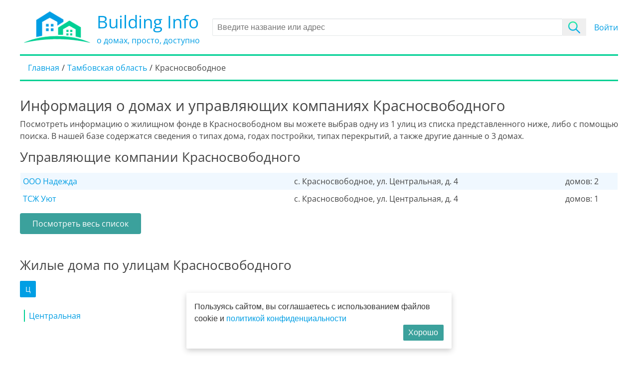

--- FILE ---
content_type: text/html; charset=UTF-8
request_url: https://building-info.ru/tambovskaya-oblasty/s-krasnosvobodnoe
body_size: 3844
content:
<!DOCTYPE html>
<html lang="ru-RU">
<head>
    <meta charset="UTF-8">
    <meta http-equiv="X-UA-Compatible" content="IE=edge">
    <meta name="viewport" content="width=device-width, initial-scale=1">
    <meta http-equiv="x-dns-prefetch-control" content="on">

    <title>Жилой фонд Красносвободного — год постройки и тип дома по адресу</title>
    
    <link rel="apple-touch-icon" sizes="180x180" href="/favicon/apple-touch-icon.png">
    <link rel="icon" type="image/png" sizes="32x32" href="/favicon/favicon-32x32.png">
    <link rel="icon" type="image/png" sizes="16x16" href="/favicon/favicon-16x16.png">
    <link rel="manifest" href="/favicon/site.webmanifest">
    <link rel="mask-icon" href="/favicon/safari-pinned-tab.svg" color="#5bbad5">
    <link rel="shortcut icon" href="/favicon/favicon.ico">
    <meta name="msapplication-TileColor" content="#2b5797">
    <meta name="msapplication-config" content="/favicon/browserconfig.xml">
    <meta name="theme-color" content="#ffffff">
        <link rel="canonical" href="https://building-info.ru/tambovskaya-oblasty/s-krasnosvobodnoe">
        
    
    <link rel="dns-prefetch" href="//mc.yandex.ru">
    <link rel="dns-prefetch" href="//an.yandex.ru">
    <link rel="dns-prefetch" href="//api-maps.yandex.ru">
    <link rel="dns-prefetch" href="//feetct.com">

    <link rel="preload" href="/fonts/OpenSans-Regular.ttf" as="font" crossorigin>

    <meta name="yandex-verification" content="218e2c15c219f7c2" />
    <meta name="google-site-verification" content="heJb2vm7zTd0X7PHpAmxoiYEIOrULdx-XxGcl9LR_SQ" />
            <!-- Yandex.RTB -->
<script>window.yaContextCb=window.yaContextCb||[]</script>
<script src="https://yandex.ru/ads/system/context.js" async></script>        <!-- Yandex.RTB R-A-763219-20 -->
        <script>window.yaContextCb.push(()=>{
            Ya.Context.AdvManager.render({
              type: 'fullscreen',
              platform: 'touch',
              blockId: 'R-A-763219-20'
            })
          })</script>
        
        
    <meta name="description" content="Улицы Красносвободного. Выберите  одну из 1 улиц, чтобы узнать подробную информацию о домах которые на ней расположены">
<meta property="og:title" content="Жилой фонд Красносвободного — год постройки и тип дома по адресу">
<meta property="og:description" content="Улицы Красносвободного. Выберите  одну из 1 улиц, чтобы узнать подробную информацию о домах которые на ней расположены">
<meta property="og:type" content="article">
<meta property="og:image" content="https://building-info.ru/images/og_logo.png">
<meta property="og:url" content="https://building-info.ru/tambovskaya-oblasty/s-krasnosvobodnoe">
<meta name="csrf-param" content="_csrf">
<meta name="csrf-token" content="-GimPJPaEg5Sel-Ls7cTRSMQJ3PYCaxFNzZnuPalrciZAPR56e12QgMKacj5wEAQU2pANoFIxj9GWwGVoJX0rw==">

<link href="/css/style.css?v=1750137085" rel="stylesheet"></head>
<body class="my-scroll">
<div class="wrap">
    <div class="container">
        <div class="header">
    <div class="header__wrapper">
        <div class="header__logo-wrap">
            <a href="/" title="На главную" class="header__home">
                <img alt="logo" title="На главную" class="header__logo" src="/images/logo.png">
                <div class="header__text">
                    <div class="header__sitename">Building Info</div>
                    <div class="header__slogan">о домах, просто, доступно</div>
                </div>
            </a>
        </div>
        <form class="header__search jsSearchForm">
            <input type="text" autocomplete="off" value="" id="jsSearch" class="input" placeholder="Введите название или адрес">
            <input type="submit" value="" class="search__submit-button">
        </form>
        <div class="auth">
                            <a href="/login" class="login df-button" title="Войти в личный кабинет">Войти</a>
                    </div>
    </div>
    <ul class="breadcrumb" itemscope itemtype="http://schema.org/BreadcrumbList"><li itemprop="itemListElement" itemscope itemtype="http://schema.org/ListItem"><a href="/" itemprop="item"><span itemprop="name">Главная</span></a><meta itemprop="position" content="1"></li>
<li itemprop="itemListElement" itemscope itemtype="http://schema.org/ListItem"><a href="/tambovskaya-oblasty" title="Тамбовская область, жилищный фонд" itemprop="item"><span itemprop="name">Тамбовская область</span></a><meta itemprop="position" content="2"></li>
<li class="active" itemprop="itemListElement" itemscope itemtype="http://schema.org/ListItem"><span itemprop="item"><span itemprop="name">Красносвободное</span></span><meta itemprop="position" content="3"></li>
</ul>        </div>
                
<h1>Информация о домах и управляющих компаниях Красносвободного</h1>
<p class="mb-3">
    Посмотреть информацию о жилищном фонде в Красносвободном вы можете выбрав одну из 1 улиц из списка представленного ниже, либо с помощью поиска.
    В нашей базе содержатся сведения о типах дома, годах постройки, типах перекрытий, а также другие данные о 3    домах.
</p>
    <div class="managers-shortlist mb-5">
        <h2 class="mb-3">Управляющие компании Красносвободного</h2>
        <ul class="mb-2">
                            <li class="managers-shortlist__item">
                    <span class="managers-shortlist__name">
                        <a title="Управляющая компания  ООО Надежда"
                           href="/tambovskaya-oblasty/s-krasnosvobodnoe/manager-9120324"?>
                            ООО Надежда                        </a>
                    </span>
                    <span class="managers-shortlist__address">с. Красносвободное, ул. Центральная, д. 4</span>
                    <span class="managers-shortlist__total">домов: 2</span>
                </li>
                            <li class="managers-shortlist__item">
                    <span class="managers-shortlist__name">
                        <a title="Управляющая компания  ТСЖ Уют"
                           href="/tambovskaya-oblasty/s-krasnosvobodnoe/manager-7404706"?>
                            ТСЖ Уют                        </a>
                    </span>
                    <span class="managers-shortlist__address">с. Красносвободное, ул. Центральная, д. 4</span>
                    <span class="managers-shortlist__total">домов: 1</span>
                </li>
                    </ul>
        <a class="button-inline" href="/tambovskaya-oblasty/s-krasnosvobodnoe/managers" title="Управляющие компании Красносвободного">Посмотреть весь список</a>
    </div>

<h2 class="mb-3">Жилые дома по улицам Красносвободного</h2>

<div class="linklist content__block">
        <nav class="tab-nav__container">
                    <span class="tab-nav tab-nav__active" data-nav="tab-1">Ц</span>
            </nav>
        <div class="tab__container">
                    <div class="tab__content mb-4 tab__active" id="tab-1">
                                    <div class="col-3 mb-3 linklist__item">
                        <a href="/tambovskaya-oblasty/s-krasnosvobodnoe/ul-centralynaya"
                           title="ул Центральная, подробная информация о домах в Красносвободном">Центральная</a>
                    </div>
                            </div>
            </div>
</div>

    </div>
</div>


<footer class="footer">
    <div class="container">
        <div class="section">
            <div class="footer__copyright">
                <img alt="logo" title="Building Info" class="footer__logo pr-2" src="/images/logo_bottom.png">
                <div class="footer__text">
                    <div>Building Info</div>
                    <div>&copy; 2026 &mdash; информация о домах в режиме Online</div>
                </div>
            </div>
            <div class="footer__links">
                <a href="/privacy-policy" title="Политика в отношении обработки персональных данных">Политика обработки ПД</a>
                <a href="/projects"  title="Проекты домов">Проекты домов</a>
                <a href="/feedback" title="Обратная связь">Обратная связь</a>
                <!-- Yandex.Metrika counter -->
                <script type="text/javascript" >
                    (function(m,e,t,r,i,k,a){m[i]=m[i]||function(){(m[i].a=m[i].a||[]).push(arguments)};
                        m[i].l=1*new Date();k=e.createElement(t),a=e.getElementsByTagName(t)[0],k.async=1,k.src=r,a.parentNode.insertBefore(k,a)})
                    (window, document, "script", "https://mc.yandex.ru/metrika/tag.js", "ym");

                    ym(72163909, "init", {
                        clickmap:true,
                        trackLinks:true,
                        accurateTrackBounce:true
                    });
                </script>
                <noscript><div><img src="https://mc.yandex.ru/watch/72163909" style="position:absolute; left:-9999px;" alt="" /></div></noscript>
                <!-- /Yandex.Metrika counter -->
            </div>
        </div>
    </div>
</footer>
<div class="popup">
    <div class="modal micromodal-slide" id="modal" aria-hidden="true">
        <div class="modal__overlay" tabindex="-1" data-micromodal-close data-custom-close>
            <div class="modal__container" role="dialog" aria-modal="true" aria-labelledby="write-title">

            </div>
        </div>
    </div>
</div>

    <div id="yandex_rtb_R-A-763219-22">
    </div>
    <script>
      window.yaContextCb.push(() => {
        Ya.Context.AdvManager.renderFeed({
          blockId: 'R-A-763219-22',
          renderTo: 'yandex_rtb_R-A-763219-22'
        })
      })
      window.yaContextCb.push(() => {
        Ya.Context.AdvManager.render({
          blockId: 'R-A-763219-24',
          type: 'floorAd' // topAd или floorAd
        })
      })

      const feed = document.getElementById('yandex_rtb_R-A-763219-22'); // ID из поля renderTo
      const callback = (entries) => {
        entries.forEach((entry) => {
          if (entry.isIntersecting) {
            Ya.Context.AdvManager.destroy({blockId: 'R-A-763219-24'});
          }
        });
      };
      const observer = new IntersectionObserver(callback, {
        threshold: 0,
      });
      observer.observe(feed);
    </script>

<script src="//api-maps.yandex.ru/2.1/?lang=ru_RU&amp;apikey=cc2cc293-3763-4c40-8a65-e08bd8d34ac1" defer="defer"></script>
<script src="/js/app.js?v=1750137085" defer="defer"></script><div class="svg-sprite"></div>
</body>
</html>
